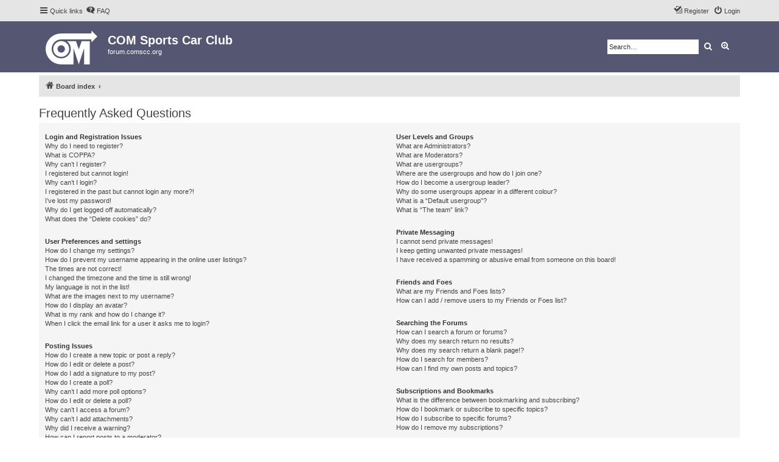

--- FILE ---
content_type: text/css
request_url: https://forums.comscc.org/styles/proflat/theme/color_proflat.css?assets_version=14
body_size: 5569
content:
/*  phpBB3 proflat Style Sheet - blue ----------------------------- */

/**  base.css  --------------------------------------------------  **/
a:hover,
a:focus,
a:active {
  color: #4a4aa2; }

/**  colours.css  -----------------------------------------------  **/
/* 31 - Colours and backgrounds for links.css */
.site-description a{
  color: #FFF;
}
.site-description a:hover{
  color: #FFF;
  text-decoration: underline;
}
a:hover {
  color: #4a4aa2; }

/* 51 - Post body links */
.postlink:hover {
  border-bottom-color: #4a4aa2;
  color: #4a4aa2; }

/* 76 - Arrow links */
.arrow-left:hover, .arrow-right:hover {
  color: #4a4aa2; }

/* 81 - Round cornered boxes and backgrounds */
.headerbar {
  background-color: #555671; }

.forumbg {
  background-color: #555671; }

.forabg {
  background-color: #555671; }

/* 195 - Misc layout styles */
.sep {
  color: #4a4aa2; }

/* 209 - Icon styles */
a:hover .icon.icon-blue,
a:hover .icon.icon-green,
a:hover .icon.icon-lightgray,
a:hover .icon.icon-orange,
a:hover .icon.icon-red {
  color: #4a4aa2; }

/* 247 - Jumpbox */
.jumpbox-cat-link {
  background-color: #555671;
  border-top-color: #555671; }

.jumpbox-cat-link:hover {
  background-color: #313243;
  border-top-color: #313243; }

/* 318 - Colours and backgrounds for content.css */
li.row a:hover strong {
  color: #4a4aa2; }

/* 373 - Content container styles */
.posthilit {
  background-color: #555671; }

/* 596 - Colours and backgrounds for buttons.css */
.button {
  border-color: #555671;
  background-color: #555671; }

.button:hover,
.button:focus {
  border-color: #313243;
  background-color: #313243; }

.button-search:hover,
.button-search-end:hover {
  border-color: #313243; }

/* 643 - Pagination */
.pagination li a {
  background-color: #555671;
  border-color: #555671; }

.pagination li.active span {
  background-color: #313243;
  border-color: #313243; }

.pagination li a:hover,
.pagination li a:hover .icon,
.pagination .dropdown-visible a.dropdown-trigger,
.nojs .pagination .dropdown-container:hover a.dropdown-trigger {
  background-color: #313243;
  border-color: #313243; }

/* 795 - CP tabbed menu */
.tabs .tab > a {
  background-color: #555671; }

.tabs .tab > a:hover {
  background: #313243; }

.tabs .activetab > a,
.tabs .activetab > a:hover {
  background: #313243;
  border-color: #313243; }

/* 822 - Mini tabbed menu used in MCP */
.minitabs .tab > a {
  background-color: #555671; }

.minitabs .tab > a:hover,
.minitabs .activetab > a,
.minitabs .activetab > a:hover {
  background-color: #313243; }

/* 844 - UCP navigation menu */
/* 847 - Link styles for the sub-section links */
.navigation a,
.rtl .navigation a {
  background: #555671; }

.navigation a:hover,
.navigation .active-subsection a,
.navigation .active-subsection a:hover {
  background-color: #313243; }

@media only screen and (max-width: 900px), only screen and (max-device-width: 900px) {
  #navigation a, .rtl #navigation a {
    background: #555671; }

  #navigation a:hover,
  #navigation .active-subsection a,
  #navigation .active-subsection a:hover {
    background-color: #313243; } }
/* 950 - Colours and backgrounds for forms.css */
/* 1008 - Input field styles */
.inputbox:hover {
  border-color: #4a4aa2; }

.inputbox:focus {
  border-color: #4a4aa2; }

/* 1041 - Form button styles */
a.button1, input.button1, input.button3, a.button2, input.button2 {
  border-color: #555671;
  background-color: #555671; }

a.button1, input.button1 {
  border-color: #555671; }

/* 1060 - Alternative button */
a.button2, input.button2, input.button3 {
  border-color: #555671; }

/* 1070 - Hover states */
a.button1:hover, input.button1:hover, a.button2:hover, input.button2:hover, input.button3:hover {
  border-color: #313243;
  background-color: #313243; }

/* 1080 - Focus states */
input.button1:focus, input.button2:focus, input.button3:focus {
  border-color: #313243; }

/* 1161 - Notifications */
.badge {
  background-color: #555671; }

/**  proflat.css  -----------------------------------------------  **/
/* Forum icons & Topic icons */
.global_unread:before,
.global_unread_mine:before,
.announce_unread:before,
.announce_unread_mine:before,
.sticky_unread:before,
.sticky_unread_mine:before {
  background-color: #555671; }

.global_unread_locked:before,
.global_unread_locked_mine:before,
.announce_unread_locked:before,
.announce_unread_locked_mine:before,
.forum_unread_locked:before,
.topic_unread_locked:before,
.topic_unread_locked_mine:before {
  background-color: #555671; }

.forum_unread:before,
.forum_unread_subforum:before,
.topic_unread:before,
.topic_unread_mine:before {
  background-color: #555671; }

.sticky_unread_locked:before,
.sticky_unread_locked_mine:before {
  background-color: #555671; }

.topic_unread_hot:before,
.topic_unread_hot_mine:before {
  background-color: #555671; }

.pm_unread:before {
  background-color: #555671; }

/* Icon image */
.icon.fa-file-o.icon-red {
  color: #555671; }

/* Miscellaneous styles */
a.unread, i.icon-unread {
  color: #4a4aa2; }

.footerbar {
  background-color: #555671; }

/* Notifications */
a:hover .badge,
.badge:hover {
  background-color: #313243; }

/* Poster profile block */
.online-text {
  color: #4a4aa2; }

/* stat-block */
.stat-block h3 {
  background-color: #555671; }

/*# sourceMappingURL=color_proflat.css.map */

--- FILE ---
content_type: image/svg+xml
request_url: https://forums.comscc.org/styles/proflat/theme/images/site_logo.svg
body_size: 1264
content:
<?xml version="1.0" encoding="utf-8"?>
<!-- Generator: Adobe Illustrator 15.0.2, SVG Export Plug-In . SVG Version: 6.00 Build 0)  -->
<!DOCTYPE svg PUBLIC "-//W3C//DTD SVG 1.1//EN" "http://www.w3.org/Graphics/SVG/1.1/DTD/svg11.dtd">
<svg version="1.1" id="Calque_1" xmlns="http://www.w3.org/2000/svg" xmlns:xlink="http://www.w3.org/1999/xlink" x="0px" y="0px"
	 width="164.5px" height="56.4px" viewBox="0 0 164.5 56.4" enable-background="new 0 0 164.5 56.4" xml:space="preserve">
<g>
	<path fill="#FFFFFF" d="M39.656,30.77c0,7.222-5.853,13.075-13.074,13.075c-7.221,0-13.073-5.854-13.073-13.075
		c0-7.22,5.852-13.074,13.073-13.074C33.804,17.696,39.656,23.55,39.656,30.77z M26.582,24.678c-3.364,0-6.091,2.727-6.091,6.092
		c0,3.365,2.728,6.092,6.091,6.092c3.365,0,6.092-2.727,6.092-6.092C32.674,27.406,29.947,24.678,26.582,24.678z"/>
	<path fill="#FFFFFF" d="M35.718,17.809h15.099l4.646,13.697l4.67-13.697h13.272v38.482h-9.187V29.427l-8.755,26.863l-8.722-26.863
		v26.863l-20.159,0.005C12.453,56.296,1,44.844,1,30.714C1,16.584,12.453,5.131,26.582,5.131h49.739V0.366l9.624,9.64l-9.624,9.749
		V14.88l0,0H26.582c-8.704,0-15.76,7.056-15.76,15.76s7.056,15.759,15.76,15.759c8.705,0,15.761-7.055,15.761-15.759
		C42.343,26.108,40.399,21.189,35.718,17.809z"/>
</g>
</svg>
